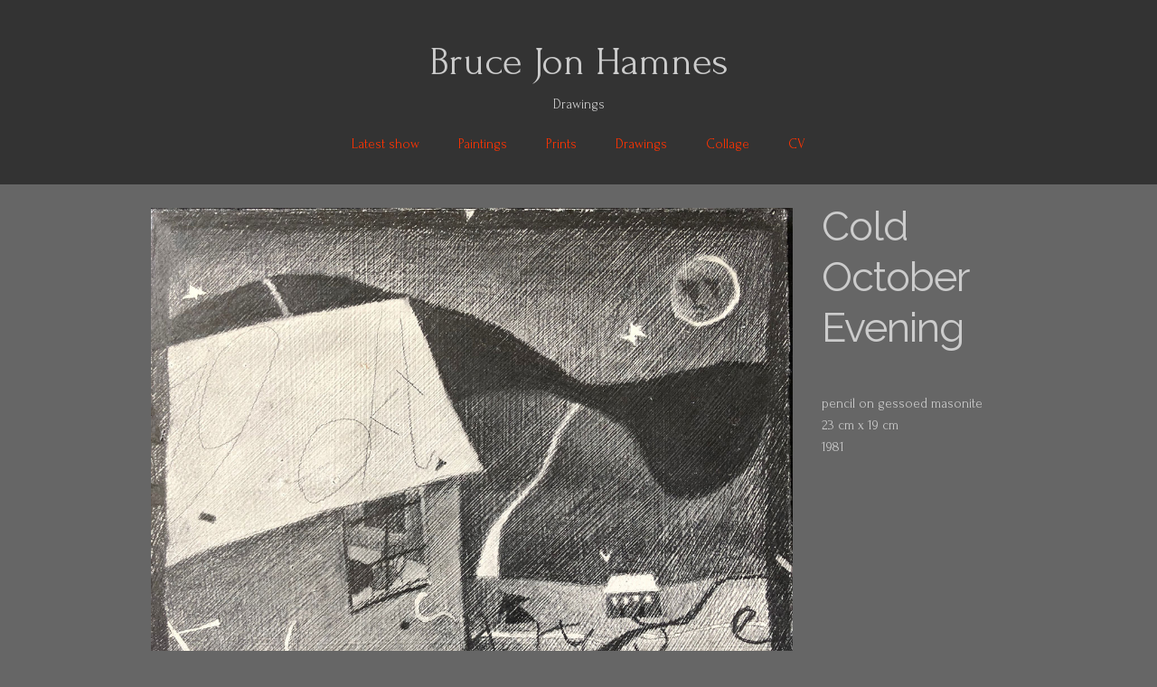

--- FILE ---
content_type: text/html; charset=UTF-8
request_url: http://hamnes.no/display_drawings.php?myid=39
body_size: 1160
content:

<!doctype html>
<html>
<head>

  <!-- Basic Page Needs
  –––––––––––––––––––––––––––––––––––––––––––––––––– -->
  <meta charset="utf-8">
  <title>Bruce Jon Hamnes | Art</title>
  <meta name="keywords" content="Bruce Jon Hamnes 3-D collage, Otterøya, Norway"/>
  <meta name="description" content="3-D paper collage, low relief collage">
  <meta name="author" content="Bruce Jon Hamnes">

  <!-- Mobile Specific Metas
  –––––––––––––––––––––––––––––––––––––––––––––––––– -->
  <meta name="viewport" content="width=device-width, initial-scale=1">
 
  <!-- FONT
  –––––––––––––––––––––––––––––––––––––––––––––––––– -->

  <link href='https://fonts.googleapis.com/css?family=Forum' rel='stylesheet' type='text/css'>
  
<link href='https://fonts.googleapis.com/css?family=Raleway' rel='stylesheet' type='text/css'>
  
   <!-- CSS
  –––––––––––––––––––––––––––––––––––––––––––––––––– -->
  <link rel="stylesheet" href="css/normalize.css">
  <link rel="stylesheet" href="css/skeleton.css">
  <link rel="stylesheet" href="css/asbefore.css">
  <link rel="stylesheet" href="fonts/font-awesome/css/font-awesome.min.css">
  <!-- Scripts
  –––––––––––––––––––––––––––––––––––––––––––––––––– -->  
  <script src="http://ajax.googleapis.com/ajax/libs/jquery/1.11.3/jquery.min.js"></script>
  	
  <!-- Favicon
  –––––––––––––––––––––––––––––––––––––––––––––––––– -->
  <link rel="icon" type="image/png" href="uploads/favicon.png">
  <link href="/css/normalize.css" rel="stylesheet" type="text/css">


</head>



<body>

<header class="main_nav green">
  <div class="container">
	
		  <div class="logo"><a href="index.php">Bruce Jon Hamnes</a>
<h6>Drawings</h6>
           <ul class="navigation">
            
  <li class="menu-text"><a href="index_utstilling.html">Latest show</a></li>
  <li class="menu-text"><a href="index_paintings.php">Paintings</a></li>
 <li class="menu-text"><a href="index_prints.php">Prints</a></li>
 <li class="menu-text"><a href="index_drawings.php">Drawings</a></li>
 <li class="menu-text"><a href="index_collage.php">Collage</a></li>
  <li class="menu-text"><a href="cv.php">CV</a></li>
 
			</ul>
            
		</div>
	</div>
</header>
<div class="container third">

	
 
		 <div class="row">
    <div class="nine columns">
    
       
    
    	<img src="uploads/drawings/kaldnatt.jpg" alt="" title="Cold October Evening" class="img-responsive" />
	</div>
    
    <div class="three columns">
                
<h2>Cold October Evening</h2>
</br>pencil on gessoed masonite</br>
23 cm x 19 cm</br>
1981</br>

   
    </div>
	    </div>
	
	
</div>
</div>
<footer>
	<div class="container">
		
			<ul class="social">
			<li class="instagram"><a href="http://www.instagram.com/brucejonhamnes"><i class="fa fa-instagram fa-lg"></i></a></li>
			
		
		
			<li class="mail"><a href="mailto:&#098;&#114;&#117;&#099;&#101;&#064;&#104;&#097;&#109;&#110;&#101;&#115;&#046;&#110;&#111;"><i class="fa fa-envelope fa-lg"></i></a></li>
			
			</ul>
		</div>
	
			<p class="copyright">&copy; 2025 Bruce Jon Hamnes. All Rights Reserved.</p>
		</div>
	</div>
</footer>
</body>
</html>

--- FILE ---
content_type: text/css
request_url: http://hamnes.no/css/asbefore.css
body_size: 1486
content:
@charset "UTF-8";
/* CSS Document */
/* Table of Contents
––––––––––––––––––––––––––––––––––––––––––––––
- General Content
- Typography
- Header & Navigation
- Images & Media
- Footer
- Media Queries
–––––––––––––––––––––––––––––––––––––––––––––– */

/* General Content
–––––––––––––––––––––––––––––––––––––––––––––– */
@font-face {
	
    font-family: 'hammersmith_oneregular';
    src: url('../fonts/hammersmithone-webfont.eot');
    src: url('../fonts/hammersmithone-webfont.eot?#iefix') format('embedded-opentype'),
url('../fonts/hammersmithone-webfont.woff2') format('woff2'),
url('../fonts/hammersmithone-webfont.woff') format('woff'),
url('../fonts/hammersmithone-webfont.ttf') format('truetype'),
url('../fonts/hammersmithone-webfont.svg#hammersmith_oneregular') format('svg');
    font-weight: normal;
    font-style: normal;

}
.gallery {padding-left: 5%;
	
}
.gallery img {
	width:20%;
	height:auto;
	border-radius:5px;
	cursor: pointer;
	transition: .3s;}
.portfolio {margin-left:9%;}
.main{padding-top:5%;}
.row{padding-bottom: 8%;}
.row{padding-top: 2%;}

.green{background-color:#333;}
.single{margin-top:3%;
margin-left:}
.text{margin-top: 60%;}
.header{margin-top: 5%;
font-family:'Forum', serif;
font-weight:400;}

.four column header {margin-left:10%;}
.cover {background-color:#333;
max-width: 100%;}
.bildetekst {margin-top: -2%; margin-left:1%;}
.three columns {
	font-family:'Raleway', san-serif:
	}
/* Typography
–––––––––––––––––––––––––––––––––––––––––––––– */
body{
	font-family: 'Forum', serif;
	font-size: 1.5em;
	font-weight:400;
	color: #ccc;
	background-color:#666;
}
h2{
	font-family:'Raleway', san-serif;
	font-weight:400;
	font-size: 3em;
	color: #CCC;
}
h4 {
	font-family: 'Halant', serif;
	font-size: 1.8em;
	margin: 0.97em;
	}
h5 {
	color:#fff;
	margin-top: 3%;
	margin-bottom: -1%;
	}	
h2.bio{color:#3f7f7c;}
p.bio{color: #fff;}
footer{ background-color:#666;
;
padding-right:-20%}
.year{ color:#CCC}


/* Header & Navigation
–––––––––––––––––––––––––––––––––––––––––––––– */
header.main_nav{
	padding: 1% 0;
	display: block;
}
.logo{
	
	margin: 2% auto;
	text-align: center;
}
.logo a{
	font-size: 3em;
	color: #CCC;
	text-decoration: none;
	padding: 0 10px 4px 10px;
	margin: 0;
}
.logo a:hover{
	
	color: #666;
}
ul.navigation_index{
	display: block;
	margin-top: 1%;
	margin-bottom: 0%;
	list-style-type: none;
	text-align: center;
}
ul.navigation{
	display: block;
	margin-top: 1%;
	margin-bottom: 0%;
	list-style-type: none;
	text-align: center;
}
ul.navigation li{
	font-size: 0.5em;
	display: inline;
	padding: 0 1%;
}
ul.navigation li a{
	font-size:2em;
	color:#F30;
}
.btn { 
    position: relative;         
    margin-left:46%; 
    border: 2px solid black;
    border-radius: 2px; 
    height: 36px; 
    width:36px;       
}
.btn-rnd { border-radius: 50px; background: red; border-color: red; }

li .menu-text {
	font-family: 'Forum', serif;
	
	}
#round-arrow:before { position: absolute; content:""; top: 11px; left:2px; border-left: 16px solid rgba(255, 255, 255, 0); border-right: 16px solid rgba(255, 255, 255, 0); border-top: 16px solid black; }

/* Images & Media
–––––––––––––––––––––––––––––––––––––––––––––– */
img{
	max-width: 100%;
	padding: 1%;}
img.avatar{
	border-radius: 300px;
	border: 5px solid #ccc;
}
img:hover{opacity:0.8;}

/* Footer
–––––––––––––––––––––––––––––––––––––––––––––– */
ul.social2{
	display: block;
	margin-top: 3%;
	text-align: center;
}
}ul.social{
	display: block;
	margin-top: 10%;
	margin-left:-10%
	margin-bottom: 1%;
	list-style-type: none;
	text-align: center;
}
ul.social li{
	font-size: 1.5em;
	display: inline;
	padding: 0 3%;
}
ul.social li a{
	color:#ccc;
}
ul.social li.facebook a:hover{color: rgb(59,89,152);}
ul.social li.twitter a:hover{color: rgb(0,172,237);}
ul.social li.instagram a:hover{color: rgb(223,100,39);}
ul.social li.pinterest a:hover{color: rgb(199,36,40);}
ul.social li.flickr a:hover{color: rgb(255,0, 132);}
ul.social li.mail a:hover{color: rgb(242,206,9);}

p.copyright{
	text-align: center;
	color: #ccc;
	font-size: 1em;
	margin-top: -1%;
}

/* Media Queries
–––––––––––––––––––––––––––––––––––––––––––––– */
/* Larger than mobile */
@media (max-width: 480px) {
	.logo a{font-size: 2em;}
	.main{padding-top:15%;}
	ul.social li a{font-size: .75em;}
	row{ margin-bottom:0;}
	.header {width: 100%;}
	img{max-width: 100%;}
	h2 {margin: 0}
	.portfolio {max-width:20%;}
	

}

